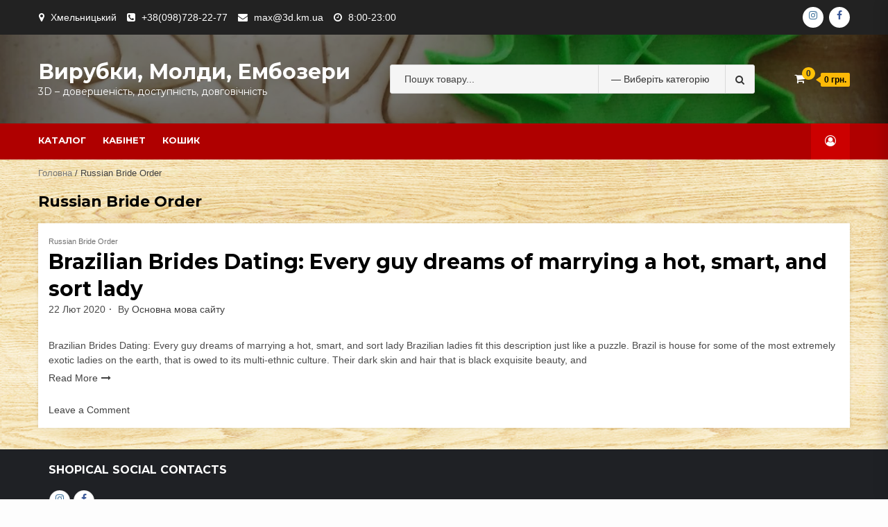

--- FILE ---
content_type: text/html; charset=UTF-8
request_url: https://3d.km.ua/archives/category/russian-bride-order-2
body_size: 56553
content:
<!doctype html>
<html lang="uk">
<head>
    <meta charset="UTF-8">
    <meta name="viewport" content="width=device-width, initial-scale=1">
    <link rel="profile" href="https://gmpg.org/xfn/11">

    <title>Russian Bride Order &#8211; Вирубки, молди, ембозери</title>
<link rel='dns-prefetch' href='//fonts.googleapis.com' />
<link rel='dns-prefetch' href='//s.w.org' />
<link rel="alternate" type="application/rss+xml" title="Вирубки, молди, ембозери &raquo; стрічка" href="https://3d.km.ua/feed" />
<link rel="alternate" type="application/rss+xml" title="Вирубки, молди, ембозери &raquo; Канал коментарів" href="https://3d.km.ua/comments/feed" />
<link rel="alternate" type="application/rss+xml" title="Вирубки, молди, ембозери &raquo; Russian Bride Order Канал категорії" href="https://3d.km.ua/archives/category/russian-bride-order-2/feed" />
		<script type="text/javascript">
			window._wpemojiSettings = {"baseUrl":"https:\/\/s.w.org\/images\/core\/emoji\/13.0.0\/72x72\/","ext":".png","svgUrl":"https:\/\/s.w.org\/images\/core\/emoji\/13.0.0\/svg\/","svgExt":".svg","source":{"concatemoji":"https:\/\/3d.km.ua\/wp-includes\/js\/wp-emoji-release.min.js?ver=5.5.17"}};
			!function(e,a,t){var n,r,o,i=a.createElement("canvas"),p=i.getContext&&i.getContext("2d");function s(e,t){var a=String.fromCharCode;p.clearRect(0,0,i.width,i.height),p.fillText(a.apply(this,e),0,0);e=i.toDataURL();return p.clearRect(0,0,i.width,i.height),p.fillText(a.apply(this,t),0,0),e===i.toDataURL()}function c(e){var t=a.createElement("script");t.src=e,t.defer=t.type="text/javascript",a.getElementsByTagName("head")[0].appendChild(t)}for(o=Array("flag","emoji"),t.supports={everything:!0,everythingExceptFlag:!0},r=0;r<o.length;r++)t.supports[o[r]]=function(e){if(!p||!p.fillText)return!1;switch(p.textBaseline="top",p.font="600 32px Arial",e){case"flag":return s([127987,65039,8205,9895,65039],[127987,65039,8203,9895,65039])?!1:!s([55356,56826,55356,56819],[55356,56826,8203,55356,56819])&&!s([55356,57332,56128,56423,56128,56418,56128,56421,56128,56430,56128,56423,56128,56447],[55356,57332,8203,56128,56423,8203,56128,56418,8203,56128,56421,8203,56128,56430,8203,56128,56423,8203,56128,56447]);case"emoji":return!s([55357,56424,8205,55356,57212],[55357,56424,8203,55356,57212])}return!1}(o[r]),t.supports.everything=t.supports.everything&&t.supports[o[r]],"flag"!==o[r]&&(t.supports.everythingExceptFlag=t.supports.everythingExceptFlag&&t.supports[o[r]]);t.supports.everythingExceptFlag=t.supports.everythingExceptFlag&&!t.supports.flag,t.DOMReady=!1,t.readyCallback=function(){t.DOMReady=!0},t.supports.everything||(n=function(){t.readyCallback()},a.addEventListener?(a.addEventListener("DOMContentLoaded",n,!1),e.addEventListener("load",n,!1)):(e.attachEvent("onload",n),a.attachEvent("onreadystatechange",function(){"complete"===a.readyState&&t.readyCallback()})),(n=t.source||{}).concatemoji?c(n.concatemoji):n.wpemoji&&n.twemoji&&(c(n.twemoji),c(n.wpemoji)))}(window,document,window._wpemojiSettings);
		</script>
		<style type="text/css">
img.wp-smiley,
img.emoji {
	display: inline !important;
	border: none !important;
	box-shadow: none !important;
	height: 1em !important;
	width: 1em !important;
	margin: 0 .07em !important;
	vertical-align: -0.1em !important;
	background: none !important;
	padding: 0 !important;
}
</style>
	<link rel='stylesheet' id='wp-block-library-css'  href='https://3d.km.ua/wp-includes/css/dist/block-library/style.min.css?ver=5.5.17' type='text/css' media='all' />
<link rel='stylesheet' id='wc-block-vendors-style-css'  href='https://3d.km.ua/wp-content/plugins/woocommerce/packages/woocommerce-blocks/build/vendors-style.css?ver=3.1.0' type='text/css' media='all' />
<link rel='stylesheet' id='wc-block-style-css'  href='https://3d.km.ua/wp-content/plugins/woocommerce/packages/woocommerce-blocks/build/style.css?ver=3.1.0' type='text/css' media='all' />
<link rel='stylesheet' id='select3-css'  href='https://3d.km.ua/wp-content/plugins/nova-poshta-ttn//assets/select3.min.css?ver=1.8.1' type='text/css' media='all' />
<link rel='stylesheet' id='jquery-ui-style-css'  href='https://3d.km.ua/wp-content/plugins/nova-poshta-ttn//assets/jqueryui.css?ver=1.11.4' type='text/css' media='all' />
<link rel='stylesheet' id='np-frontend-style-css'  href='https://3d.km.ua/wp-content/plugins/nova-poshta-ttn//assets/css/frontend.css?ver=1.11.4' type='text/css' media='all' />
<link rel='stylesheet' id='woocommerce-layout-css'  href='https://3d.km.ua/wp-content/plugins/woocommerce/assets/css/woocommerce-layout.css?ver=4.5.2' type='text/css' media='all' />
<link rel='stylesheet' id='woocommerce-smallscreen-css'  href='https://3d.km.ua/wp-content/plugins/woocommerce/assets/css/woocommerce-smallscreen.css?ver=4.5.2' type='text/css' media='only screen and (max-width: 768px)' />
<link rel='stylesheet' id='woocommerce-general-css'  href='https://3d.km.ua/wp-content/plugins/woocommerce/assets/css/woocommerce.css?ver=4.5.2' type='text/css' media='all' />
<style id='woocommerce-inline-inline-css' type='text/css'>
.woocommerce form .form-row .required { visibility: visible; }
</style>
<link rel='stylesheet' id='if-menu-site-css-css'  href='https://3d.km.ua/wp-content/plugins/if-menu/assets/if-menu-site.css?ver=5.5.17' type='text/css' media='all' />
<link rel='stylesheet' id='bootstrap-css'  href='https://3d.km.ua/wp-content/themes/shopical/assets/bootstrap/css/bootstrap.min.css?ver=5.5.17' type='text/css' media='all' />
<link rel='stylesheet' id='font-awesome-css'  href='https://3d.km.ua/wp-content/plugins/elementor/assets/lib/font-awesome/css/font-awesome.min.css?ver=4.7.0' type='text/css' media='all' />
<link rel='stylesheet' id='owl-carousel-css'  href='https://3d.km.ua/wp-content/themes/shopical/assets/owl-carousel-v2/assets/owl.carousel.min.css?ver=5.5.17' type='text/css' media='all' />
<link rel='stylesheet' id='owl-theme-default-css'  href='https://3d.km.ua/wp-content/themes/shopical/assets/owl-carousel-v2/assets/owl.theme.default.css?ver=5.5.17' type='text/css' media='all' />
<link rel='stylesheet' id='sidr-css'  href='https://3d.km.ua/wp-content/themes/shopical/assets/sidr/css/jquery.sidr.dark.css?ver=5.5.17' type='text/css' media='all' />
<link rel='stylesheet' id='shopical-google-fonts-css'  href='https://fonts.googleapis.com/css?family=Source%20Sans%20Pro:400,400i,700,700i|Montserrat:400,700&#038;subset=latin,latin-ext' type='text/css' media='all' />
<link rel='stylesheet' id='shopical-woocommerce-style-css'  href='https://3d.km.ua/wp-content/themes/shopical/woocommerce.css?ver=5.5.17' type='text/css' media='all' />
<style id='shopical-woocommerce-style-inline-css' type='text/css'>
@font-face {
			font-family: "star";
			src: url("https://3d.km.ua/wp-content/plugins/woocommerce/assets/fonts/star.eot");
			src: url("https://3d.km.ua/wp-content/plugins/woocommerce/assets/fonts/star.eot?#iefix") format("embedded-opentype"),
				url("https://3d.km.ua/wp-content/plugins/woocommerce/assets/fonts/star.woff") format("woff"),
				url("https://3d.km.ua/wp-content/plugins/woocommerce/assets/fonts/star.ttf") format("truetype"),
				url("https://3d.km.ua/wp-content/plugins/woocommerce/assets/fonts/star.svg#star") format("svg");
			font-weight: normal;
			font-style: normal;
		}
</style>
<link rel='stylesheet' id='shopical-style-css'  href='https://3d.km.ua/wp-content/themes/shopical/style.css?ver=5.5.17' type='text/css' media='all' />
<style id='shopical-style-inline-css' type='text/css'>

                #sidr,
        .category-dropdown li.aft-category-list > ul
        {
        background-color: #ffffff;

        }

    
        
        body .desktop-header {
        background-color: #23282d;

        }

    

        
        .header-style-3-1 .navigation-section-wrapper,
        .header-style-3 .navigation-section-wrapper
        {
        background-color: #af0000;
        }

        @media screen and (max-width: 992em){

        .main-navigation .menu .menu-mobile{
        background-color: #af0000;
        }

        }

    

        
        #primary-menu  ul > li > a,
        .main-navigation li a:hover,
        .main-navigation ul.menu > li > a,
        #primary-menu  ul > li > a:visited,
        .main-navigation ul.menu > li > a:visited,
        .main-navigation .menu.menu-mobile > li > a,
        .main-navigation .menu.menu-mobile > li > a:hover,
        .header-style-3-1.header-style-compress .main-navigation .menu ul.menu-desktop > li > a
        {
        color: #ffffff;
        }

        .ham,.ham:before, .ham:after
        {
        background-color: #ffffff;
        }

        @media screen and (max-width: 992em){

        .main-navigation .menu .menu-mobile li a i:before,
        .main-navigation .menu .menu-mobile li a i:after{
        background-color: #ffffff;
        }

        }

    

        
</style>
<script type='text/javascript' src='https://3d.km.ua/wp-includes/js/jquery/jquery.js?ver=1.12.4-wp' id='jquery-core-js'></script>
<script type='text/javascript' src='https://3d.km.ua/wp-includes/js/jquery/ui/core.min.js?ver=1.11.4' id='jquery-ui-core-js'></script>
<script type='text/javascript' src='https://3d.km.ua/wp-includes/js/jquery/ui/widget.min.js?ver=1.11.4' id='jquery-ui-widget-js'></script>
<script type='text/javascript' src='https://3d.km.ua/wp-includes/js/jquery/ui/position.min.js?ver=1.11.4' id='jquery-ui-position-js'></script>
<script type='text/javascript' src='https://3d.km.ua/wp-includes/js/jquery/ui/menu.min.js?ver=1.11.4' id='jquery-ui-menu-js'></script>
<script type='text/javascript' src='https://3d.km.ua/wp-includes/js/dist/vendor/wp-polyfill.min.js?ver=7.4.4' id='wp-polyfill-js'></script>
<script type='text/javascript' id='wp-polyfill-js-after'>
( 'fetch' in window ) || document.write( '<script src="https://3d.km.ua/wp-includes/js/dist/vendor/wp-polyfill-fetch.min.js?ver=3.0.0"></scr' + 'ipt>' );( document.contains ) || document.write( '<script src="https://3d.km.ua/wp-includes/js/dist/vendor/wp-polyfill-node-contains.min.js?ver=3.42.0"></scr' + 'ipt>' );( window.DOMRect ) || document.write( '<script src="https://3d.km.ua/wp-includes/js/dist/vendor/wp-polyfill-dom-rect.min.js?ver=3.42.0"></scr' + 'ipt>' );( window.URL && window.URL.prototype && window.URLSearchParams ) || document.write( '<script src="https://3d.km.ua/wp-includes/js/dist/vendor/wp-polyfill-url.min.js?ver=3.6.4"></scr' + 'ipt>' );( window.FormData && window.FormData.prototype.keys ) || document.write( '<script src="https://3d.km.ua/wp-includes/js/dist/vendor/wp-polyfill-formdata.min.js?ver=3.0.12"></scr' + 'ipt>' );( Element.prototype.matches && Element.prototype.closest ) || document.write( '<script src="https://3d.km.ua/wp-includes/js/dist/vendor/wp-polyfill-element-closest.min.js?ver=2.0.2"></scr' + 'ipt>' );
</script>
<script type='text/javascript' src='https://3d.km.ua/wp-includes/js/dist/dom-ready.min.js?ver=93db39f6fe07a70cb9217310bec0a531' id='wp-dom-ready-js'></script>
<script type='text/javascript' src='https://3d.km.ua/wp-includes/js/dist/i18n.min.js?ver=4ab02c8fd541b8cfb8952fe260d21f16' id='wp-i18n-js'></script>
<script type='text/javascript' id='wp-a11y-js-translations'>
( function( domain, translations ) {
	var localeData = translations.locale_data[ domain ] || translations.locale_data.messages;
	localeData[""].domain = domain;
	wp.i18n.setLocaleData( localeData, domain );
} )( "default", {"translation-revision-date":"2025-12-09 19:27:43+0000","generator":"GlotPress\/4.0.3","domain":"messages","locale_data":{"messages":{"":{"domain":"messages","plural-forms":"nplurals=3; plural=(n % 10 == 1 && n % 100 != 11) ? 0 : ((n % 10 >= 2 && n % 10 <= 4 && (n % 100 < 12 || n % 100 > 14)) ? 1 : 2);","lang":"uk_UA"},"Notifications":["\u0421\u043f\u043e\u0432\u0456\u0449\u0435\u043d\u043d\u044f"]}},"comment":{"reference":"wp-includes\/js\/dist\/a11y.js"}} );
</script>
<script type='text/javascript' src='https://3d.km.ua/wp-includes/js/dist/a11y.min.js?ver=f23e5b9c6e4214e0ec04d318a7c9f898' id='wp-a11y-js'></script>
<script type='text/javascript' id='jquery-ui-autocomplete-js-extra'>
/* <![CDATA[ */
var uiAutocompleteL10n = {"noResults":"\u041d\u0456\u0447\u043e\u0433\u043e \u043d\u0435 \u0437\u043d\u0430\u0439\u0434\u0435\u043d\u043e.","oneResult":"\u0417\u043d\u0430\u0439\u0434\u0435\u043d\u043e 1 \u0440\u0435\u0437\u0443\u043b\u044c\u0442\u0430\u0442. \u0412\u0438\u043a\u043e\u0440\u0438\u0441\u0442\u043e\u0432\u0443\u0439\u0442\u0435 \u043a\u043b\u0430\u0432\u0456\u0448\u0456 \u0437\u0456 \u0441\u0442\u0440\u0456\u043b\u043a\u0430\u043c\u0438 \u0432\u0433\u043e\u0440\u0443 \u0442\u0430 \u0432\u043d\u0438\u0437 \u0434\u043b\u044f \u043f\u0435\u0440\u0435\u043c\u0456\u0449\u0435\u043d\u043d\u044f.","manyResults":"\u0417\u043d\u0430\u0439\u0434\u0435\u043d\u043e \u0440\u0435\u0437\u0443\u043b\u044c\u0442\u0430\u0442\u0456\u0432: %d. \u0412\u0438\u043a\u043e\u0440\u0438\u0441\u0442\u043e\u0432\u0443\u0439\u0442\u0435 \u043a\u043b\u0430\u0432\u0456\u0448\u0456 \u0437\u0456 \u0441\u0442\u0440\u0456\u043b\u043a\u0430\u043c\u0438 \u0432\u0433\u043e\u0440\u0443 \u0442\u0430 \u0432\u043d\u0438\u0437 \u0434\u043b\u044f \u043f\u0435\u0440\u0435\u043c\u0456\u0449\u0435\u043d\u043d\u044f.","itemSelected":"\u041e\u0431'\u0454\u043a\u0442 \u043e\u0431\u0440\u0430\u043d\u0438\u0439."};
/* ]]> */
</script>
<script type='text/javascript' src='https://3d.km.ua/wp-includes/js/jquery/ui/autocomplete.min.js?ver=1.11.4' id='jquery-ui-autocomplete-js'></script>
<script type='text/javascript' id='nova-poshta-js-js-extra'>
/* <![CDATA[ */
var NovaPoshtaHelper = {"ajaxUrl":"\/wp-admin\/admin-ajax.php","textforcostcalc":"\u0420\u043e\u0437\u0440\u0430\u0445\u0443\u043d\u043e\u043a \u0432\u0430\u0440\u0442\u043e\u0441\u0442\u0456 \u0434\u043e\u0441\u0442\u0430\u0432\u043a\u0438","textforcostcalcafter":"(\u043e\u043f\u043b\u0430\u0442\u0430 \u0437\u0430 \u0434\u043e\u0441\u0442\u0430\u0432\u043a\u0443 \u0432\u0456\u0434\u0431\u0443\u0432\u0430\u0454\u0442\u044c\u0441\u044f \u043d\u0430 \u0432\u0456\u0434\u0434\u0456\u043b\u0435\u043d\u043d\u0456 \u043d\u043e\u0432\u043e\u0457 \u043f\u043e\u0448\u0442\u0438)","textforcostcalcen":"Delivery cost calculation","chooseAnOptionText":"\u041d\u0456\u0447\u043e\u0433\u043e \u043d\u0435 \u0432\u0438\u0431\u0440\u0430\u043d\u043e","getRegionsByNameSuggestionAction":"get_regions_by_name_suggestion","getCitiesByNameSuggestionAction":"get_cities_by_suggestion","getWarehousesBySuggestionAction":"get_warehouses_by_suggestion","getCitiesAction":"nova_poshta_get_cities_by_area","getWarehousesAction":"nova_poshta_get_warehouses_by_city","markPluginsAsRated":"woo_shipping_with_nova_poshta_rated"};
/* ]]> */
</script>
<script type='text/javascript' src='https://3d.km.ua/wp-content/plugins/nova-poshta-ttn/assets/js/nova-poshta.js?ver=1606150741' id='nova-poshta-js-js'></script>
<link rel="https://api.w.org/" href="https://3d.km.ua/wp-json/" /><link rel="alternate" type="application/json" href="https://3d.km.ua/wp-json/wp/v2/categories/396" /><link rel="EditURI" type="application/rsd+xml" title="RSD" href="https://3d.km.ua/xmlrpc.php?rsd" />
<link rel="wlwmanifest" type="application/wlwmanifest+xml" href="https://3d.km.ua/wp-includes/wlwmanifest.xml" /> 
<meta name="generator" content="WordPress 5.5.17" />
<meta name="generator" content="WooCommerce 4.5.2" />


<!-- Saphali Lite Version -->
<meta name="generator" content="Saphali Lite 1.8.10" />

	<noscript><style>.woocommerce-product-gallery{ opacity: 1 !important; }</style></noscript>
	        <style type="text/css">
            body .header-left-part .logo-brand .site-title {
                font-size: 30px;
            }
                         body .aft-header-background.data-bg:before {
                 content: "";
                 position: absolute;
                 left: 0;
                 right: 0;
                 top: 0;
                 bottom: 0;
                 background: rgba(0,0,0,0.5);
             }
                        body.home .header-style-2.aft-transparent-header .cart-shop, body.home .header-style-2.aft-transparent-header .account-user a, body.home .header-style-2.aft-transparent-header .open-search-form, body.home .header-style-2.aft-transparent-header .aft-wishlist-trigger, body.home .header-style-2.aft-transparent-header .main-navigation .menu > li > a, body.home .header-style-2.aft-transparent-header .header-left-part .logo-brand .site-title a, body.home .header-style-2.aft-transparent-header .header-left-part .logo-brand .site-description,    
            body .header-left-part .logo-brand .site-title a,
            body .header-left-part .logo-brand .site-title a:hover,
            body .header-left-part .logo-brand .site-title a:visited,
            body .header-left-part .logo-brand .site-description,
            body .header-style-3 .header-left-part .account-user a,
            body .header-style-3 .header-left-part .account-user a:visited,
            body .header-style-3 .header-left-part .account-user a:hover {

                color: #ffffff;
            }

                    </style>
        <style type="text/css" id="custom-background-css">
body.custom-background { background-image: url("https://3d.km.ua/wp-content/uploads/2019/05/новое-дерево_18_.jpg"); background-position: center center; background-size: contain; background-repeat: repeat; background-attachment: fixed; }
</style>
	<link rel="icon" href="https://3d.km.ua/wp-content/uploads/2019/05/cropped-3dp-2-32x32.jpg" sizes="32x32" />
<link rel="icon" href="https://3d.km.ua/wp-content/uploads/2019/05/cropped-3dp-2-192x192.jpg" sizes="192x192" />
<link rel="apple-touch-icon" href="https://3d.km.ua/wp-content/uploads/2019/05/cropped-3dp-2-180x180.jpg" />
<meta name="msapplication-TileImage" content="https://3d.km.ua/wp-content/uploads/2019/05/cropped-3dp-2-270x270.jpg" />
</head>

<body class="archive category category-russian-bride-order-2 category-396 custom-background theme-shopical woocommerce-no-js hfeed default-content-layout full-width-content woocommerce-active woocommerce elementor-default">


<div id="page" class="site">
    <a class="skip-link screen-reader-text" href="#content">Skip to content</a>

    <header id="masthead" class="site-header">
                    <div class="top-header">
                <div class="container-wrapper">
                    <div class="top-bar-flex">
                                                    <div class="top-bar-left  col-60">
                                <ul class="top-bar-menu">
                                                                            <li>
                                            <i class="fa fa-map-marker" aria-hidden="true"></i>
                                            <span>Хмельницький</span>
                                        </li>
                                                                                                                <li>
                                            <i class="fa fa-phone-square" aria-hidden="true"></i>
                                            <a href="tel:+38(098)728-22-77">
                                                +38(098)728-22-77                                            </a>
                                        </li>
                                                                                                                <li>
                                            <i class="fa fa-envelope" aria-hidden="true"></i>
                                            <a href="mailto:max@3d.km.ua">max@3d.km.ua</a>
                                        </li>
                                                                                                                <li>
                                            <i class="fa fa-clock-o" aria-hidden="true"></i>
                                            <span>8:00-23:00</span>
                                        </li>
                                                                    </ul>
                            </div>
                        
                        <div class="top-bar-right col-40 ">

                                <span class="aft-small-menu">


                                                                 </span>
                                                            <span class="aft-small-social-menu">
                                <div class="social-navigation"><ul id="social-menu" class="menu"><li id="menu-item-683" class="menu-item menu-item-type-custom menu-item-object-custom menu-item-683"><a href="https://www.instagram.com/3d.km.ua/"><span class="screen-reader-text">Інстаграм</span></a></li>
<li id="menu-item-684" class="menu-item menu-item-type-custom menu-item-object-custom menu-item-684"><a href="https://www.facebook.com/3d.km.ua/"><span class="screen-reader-text">Фейсбук</span></a></li>
</ul></div>                                </span>
                                                    </div>

                    </div>
                </div>
            </div>
        
        
<div class="header-style-3 header-style-default">
    <div class="desktop-header clearfix">
                <div class="aft-header-background  data-bg"
             data-background="https://3d.km.ua/wp-content/uploads/2019/05/cropped-maple.jpg">
            <div class="container-wrapper">

                <div class="header-left-part">
                    <div class="logo-brand">
                        <div class="site-branding">
                                                            <h3 class="site-title"><a href="https://3d.km.ua/"
                                                          rel="home">Вирубки, молди, ембозери</a></h3>
                                                            <p class="site-description">3D &#8211; довершеність, доступність, довговічність</p>
                                                    </div><!-- .site-branding -->
                    </div>

                    <div class="search">
                                <div class="search-form-wrapper">
            <form role="search" method="get" class="form-inline woocommerce-product-search"
                  action="https://3d.km.ua/">

                <div class="form-group style-3-search">
                                            <select name="product_cat" class="cate-dropdown">
                            <option value="">&mdash; Виберіть категорію &mdash;</option>
                                                            <option value="%d0%b2%d0%b5%d0%bb%d0%b8%d0%ba%d0%b4%d0%b5%d0%bd%d1%8c" >Великдень</option>
                                                                <option value="%d0%bb%d1%96%d1%82%d0%be" >Літо</option>
                                                                <option value="%d0%b2%d0%b8%d1%80%d1%83%d0%b1%d0%ba%d0%b8-%d0%b4%d0%bb%d1%8f-%d1%82%d0%be%d1%80%d1%82%d1%96%d0%b2" >Вирубки для тортів</option>
                                                                <option value="%d0%b0%d0%b2%d1%82%d0%be" >Авто</option>
                                                                <option value="%d0%ba%d0%b2%d1%96%d1%82%d0%b8" >Квіти</option>
                                                                <option value="3d" >3D</option>
                                                                <option value="%d0%bf%d1%82%d0%b0%d1%85%d0%b8" >Птахи</option>
                                                                <option value="%d1%81%d0%b8%d0%bd%d1%96%d0%b9-%d1%82%d1%80%d0%b0%d0%ba%d1%82%d0%be%d1%80" >Синій трактор</option>
                                                                <option value="%d1%82%d1%80%d0%b0%d0%ba%d1%82%d0%be%d1%80%d0%b8" >Трактори</option>
                                                                <option value="%d0%ba%d0%be%d0%bc%d0%b0%d1%85%d0%b8" >Комахи</option>
                                                                <option value="%d0%b7%d0%b8%d0%bc%d0%b0" >Зима</option>
                                                                <option value="%d1%86%d1%83%d1%86%d0%b5%d0%bd%d1%8f%d1%87%d0%b8%d0%b9-%d0%bf%d0%b0%d1%82%d1%80%d1%83%d0%bb%d1%8c" >Цуценячий патруль</option>
                                                                <option value="%d1%80%d1%96%d0%b7%d0%b4%d0%b2%d0%be" >Різдво</option>
                                                                <option value="%d1%81%d0%b8%d0%bb%d1%96%d0%ba%d0%be%d0%bd%d0%be%d0%b2%d1%96-%d0%bc%d0%be%d0%bb%d0%b4%d0%b8" >Силіконові молди</option>
                                                                <option value="%d0%bb%d0%b8%d1%81%d1%82%d0%be%d1%87%d0%ba%d0%b8" >Листочки</option>
                                                                <option value="%d0%be%d1%81%d1%96%d0%bd%d1%8c" >Осінь</option>
                                                                <option value="%d0%b2%d0%b5%d1%81%d1%96%d0%bb%d0%bb%d1%8f" >Весілля</option>
                                                                <option value="%d1%84%d1%80%d1%83%d0%ba%d1%82%d0%b8" >Фрукти</option>
                                                                <option value="jets" >Насадки кондитерські</option>
                                                                <option value="%d0%b6%d0%b8%d0%b2-%d0%b1%d1%83%d0%b2-%d0%bf%d0%b5%d1%81" >Жив-був пес</option>
                                                                <option value="%d0%bb%d1%96%d1%82%d0%b0%d0%ba%d0%b8" >Літаки</option>
                                                                <option value="%d0%be%d0%b2%d0%be%d1%87%d1%96" >Овочі</option>
                                                                <option value="%d0%b1%d0%be%d1%81-%d0%bc%d0%be%d0%bb%d0%be%d0%ba%d0%be%d1%81%d0%be%d1%81" >Бос-молокосос</option>
                                                                <option value="%d0%b2%d1%96%d0%b4%d1%82%d0%b8%d1%81%d0%ba%d0%b8" >Ембозери</option>
                                                                <option value="%d0%b4%d0%b5%d0%bd%d1%8c-%d0%b7%d0%b0%d1%85%d0%b8%d1%81%d0%bd%d0%b8%d0%ba%d0%b0-uncategorized" >День захисника</option>
                                                                <option value="%d0%bc%d0%be%d1%82%d0%be" >Мото</option>
                                                                <option value="%d0%b2%d0%b5%d1%81%d0%bd%d0%b0" >Весна</option>
                                                                <option value="%d1%85%d0%b5%d0%bb%d0%bb%d0%be%d1%83%d1%96%d0%bd" >Хеллоуін</option>
                                                                <option value="%d1%80%d0%be%d0%b1%d0%be%d0%ba%d0%b0%d1%80-%d0%bf%d0%be%d0%bb%d1%96" >Робокар Полі</option>
                                                                <option value="%d0%bf%d0%b0%d1%82%d1%80%d1%96%d0%be%d1%82%d0%b8%d1%87%d0%bd%d1%96" >Патріотичні</option>
                                                                <option value="uncategorized" >Свята</option>
                                                                <option value="%d1%85%d1%80%d0%b5%d1%81%d1%82%d0%b8%d0%bd%d0%b8" >Хрестини</option>
                                                                <option value="%d0%bd%d0%be%d0%b2%d0%b8%d0%b9-%d1%80%d1%96%d0%ba" >Новий рік</option>
                                                                <option value="8-%d0%b1%d0%b5%d1%80%d0%b5%d0%b7%d0%bd%d1%8f" >8 Березня</option>
                                                                <option value="valentinesday" >День Св. Валентина</option>
                                                                <option value="%d0%bc%d0%b0%d0%bb%d1%8e%d0%ba%d0%b0%d0%bc" >Малюкам</option>
                                                                <option value="%d0%b4%d1%96%d0%b2%d1%87%d0%b0%d1%82%d0%ba%d0%b0%d0%bc" >Дівчаткам</option>
                                                                <option value="%d1%85%d0%bb%d0%be%d0%bf%d1%81%d0%b8%d0%ba%d0%b0%d0%bc" >Хлопчикам</option>
                                                                <option value="%d0%b4%d0%bb%d1%8f-%d0%b4%d0%be%d1%80%d0%be%d1%81%d0%bb%d0%b8%d1%85" >Для дорослих</option>
                                                                <option value="%d0%bb%d0%be%d0%b3%d0%be%d1%82%d0%b8%d0%bf%d0%b8" >Логотипи</option>
                                                                <option value="%d1%97%d0%b6%d0%b0" >Їжа</option>
                                                                <option value="%d0%bc%d1%83%d0%b7%d0%b8%d0%ba%d0%b0" >Музика</option>
                                                                <option value="%d0%b3%d0%b5%d1%80%d0%be%d1%97-%d0%bc%d1%83%d0%bb%d1%8c%d1%82%d1%84%d1%96%d0%bb%d1%8c%d0%bc%d1%96%d0%b2" >Мультфільми</option>
                                                                <option value="%d0%bd%d0%b0%d0%b1%d0%be%d1%80%d0%b8" >Набори</option>
                                                                <option value="%d0%bf%d0%be%d1%80%d0%b8-%d1%80%d0%be%d0%ba%d0%b8" >Пори роки</option>
                                                                <option value="%d1%80%d0%b0%d0%bc%d0%ba%d0%b8" >Рамки</option>
                                                                <option value="%d1%80%d0%b5%d0%bb%d1%96%d0%b3%d1%96%d1%8f" >Релігія</option>
                                                                <option value="%d1%80%d0%be%d1%81%d0%bb%d0%b8%d0%bd%d0%b8" >Рослини</option>
                                                                <option value="%d1%81%d0%bf%d0%be%d1%80%d1%82" >Спорт</option>
                                                                <option value="%d1%82%d0%b2%d0%b0%d1%80%d0%b8%d0%bd%d0%b8" >Тварини</option>
                                                                <option value="%d1%82%d0%b5%d1%85%d0%bd%d1%96%d0%ba%d0%b0" >Техніка</option>
                                                                <option value="%d1%88%d0%ba%d0%be%d0%bb%d0%b0" >Школа</option>
                                                                <option value="%d1%88%d1%80%d0%b8%d1%84%d1%82%d0%b8" >Шрифти</option>
                                                                <option value="%d1%80%d1%96%d0%b7%d0%bd%d0%b5" >Різне</option>
                                                        </select>
                    
                    <label class="screen-reader-text"
                           for="woocommerce-product-search-field">Search for:</label>
                    <input type="search" id="woocommerce-product-search-field"
                           class="search-field search-autocomplete"
                           placeholder="Пошук товару..."
                           value="" name="s"/>

                    <button type="submit" value=""><i class="fa fa-search" aria-hidden="true"></i></button>
                    <input type="hidden" name="post_type" value="product"/>

                </div>


            </form>

        </div>

                <div class="aft-popular-categories">
                                                        
                    </div>
            
                    </div>

                                                                        <div class="cart-shop">

                                <div class="af-cart-wrapper dropdown">
                                    
        <div class="af-cart-wrap">
            <div class="af-cart-icon-and-count dropdown-toggle" data-toggle="dropdown" aria-haspopup="true"
                 aria-expanded="true">
                <span class="af-cart-item-count">
                    <a href="https://3d.km.ua/cart"
                       title="Cart Page">
                    <i class="fa fa-shopping-cart"></i>
                    <span class="item-count gbl-bdge-bck-c">0</span>
                    </a>
                </span>
                                    <span class="af-cart-amount gbl-bdge-bck-c">0&nbsp;&#x433;&#x440;&#x43D;.</span>
                            </div>
                    <div class="top-cart-content primary-bgcolor dropdown-menu">
                <ul class="site-header-cart">

                    <li>
                        <div class="widget woocommerce widget_shopping_cart"><div class="widget_shopping_cart_content"></div></div>                    </li>
                </ul>
            </div>
                </div>

                                        </div>

                            </div>
                                            
                                                

                </div>
            </div>
        </div>
        <div id="site-primary-navigation" class="navigation-section-wrapper clearfix">
            <div class="container-wrapper">
                <div class="header-middle-part">
                    <div class="navigation-container">

                        <nav id="site-navigation" class="main-navigation">
                            <span class="toggle-menu" aria-controls="primary-menu" aria-expanded="false">
                                <span class="screen-reader-text">
                                    Primary Menu</span>
                                 <i class="ham"></i>
                            </span>
                            <div class="menu main-menu"><ul id="primary-menu" class="menu"><li id="menu-item-40" class="menu-item menu-item-type-post_type menu-item-object-page menu-item-home menu-item-40"><a href="https://3d.km.ua/">Каталог</a></li>
<li id="menu-item-42" class="menu-item menu-item-type-post_type menu-item-object-page menu-item-42"><a href="https://3d.km.ua/my-account">Кабінет</a></li>
<li id="menu-item-41" class="menu-item menu-item-type-post_type menu-item-object-page menu-item-41"><a href="https://3d.km.ua/cart">Кошик</a></li>
</ul></div>                        </nav><!-- #site-navigation -->

                    </div>
                </div>
                <div class="header-right-part">

                                                                        <div class="cart-shop aft-show-on-scroll">

                                <div class="af-cart-wrapper dropdown">
                                    
        <div class="af-cart-wrap">
            <div class="af-cart-icon-and-count dropdown-toggle" data-toggle="dropdown" aria-haspopup="true"
                 aria-expanded="true">
                <span class="af-cart-item-count">
                    <a href="https://3d.km.ua/cart"
                       title="Cart Page">
                    <i class="fa fa-shopping-cart"></i>
                    <span class="item-count gbl-bdge-bck-c">0</span>
                    </a>
                </span>
                                    <span class="af-cart-amount gbl-bdge-bck-c">0&nbsp;&#x433;&#x440;&#x43D;.</span>
                            </div>
                    <div class="top-cart-content primary-bgcolor dropdown-menu">
                <ul class="site-header-cart">

                    <li>
                        <div class="widget woocommerce widget_shopping_cart"><div class="widget_shopping_cart_content"></div></div>                    </li>
                </ul>
            </div>
                </div>

                                        </div>

                            </div>
                                            
                    <div class="search aft-show-on-mobile">
                        <div id="myOverlay" class="overlay">
                            <span class="close-serach-form" title="Close Overlay">x</span>
                            <div class="overlay-content">
                                        <div class="search-form-wrapper">
            <form role="search" method="get" class="form-inline woocommerce-product-search"
                  action="https://3d.km.ua/">

                <div class="form-group style-3-search">
                                            <select name="product_cat" class="cate-dropdown">
                            <option value="">&mdash; Виберіть категорію &mdash;</option>
                                                            <option value="%d0%b2%d0%b5%d0%bb%d0%b8%d0%ba%d0%b4%d0%b5%d0%bd%d1%8c" >Великдень</option>
                                                                <option value="%d0%bb%d1%96%d1%82%d0%be" >Літо</option>
                                                                <option value="%d0%b2%d0%b8%d1%80%d1%83%d0%b1%d0%ba%d0%b8-%d0%b4%d0%bb%d1%8f-%d1%82%d0%be%d1%80%d1%82%d1%96%d0%b2" >Вирубки для тортів</option>
                                                                <option value="%d0%b0%d0%b2%d1%82%d0%be" >Авто</option>
                                                                <option value="%d0%ba%d0%b2%d1%96%d1%82%d0%b8" >Квіти</option>
                                                                <option value="3d" >3D</option>
                                                                <option value="%d0%bf%d1%82%d0%b0%d1%85%d0%b8" >Птахи</option>
                                                                <option value="%d1%81%d0%b8%d0%bd%d1%96%d0%b9-%d1%82%d1%80%d0%b0%d0%ba%d1%82%d0%be%d1%80" >Синій трактор</option>
                                                                <option value="%d1%82%d1%80%d0%b0%d0%ba%d1%82%d0%be%d1%80%d0%b8" >Трактори</option>
                                                                <option value="%d0%ba%d0%be%d0%bc%d0%b0%d1%85%d0%b8" >Комахи</option>
                                                                <option value="%d0%b7%d0%b8%d0%bc%d0%b0" >Зима</option>
                                                                <option value="%d1%86%d1%83%d1%86%d0%b5%d0%bd%d1%8f%d1%87%d0%b8%d0%b9-%d0%bf%d0%b0%d1%82%d1%80%d1%83%d0%bb%d1%8c" >Цуценячий патруль</option>
                                                                <option value="%d1%80%d1%96%d0%b7%d0%b4%d0%b2%d0%be" >Різдво</option>
                                                                <option value="%d1%81%d0%b8%d0%bb%d1%96%d0%ba%d0%be%d0%bd%d0%be%d0%b2%d1%96-%d0%bc%d0%be%d0%bb%d0%b4%d0%b8" >Силіконові молди</option>
                                                                <option value="%d0%bb%d0%b8%d1%81%d1%82%d0%be%d1%87%d0%ba%d0%b8" >Листочки</option>
                                                                <option value="%d0%be%d1%81%d1%96%d0%bd%d1%8c" >Осінь</option>
                                                                <option value="%d0%b2%d0%b5%d1%81%d1%96%d0%bb%d0%bb%d1%8f" >Весілля</option>
                                                                <option value="%d1%84%d1%80%d1%83%d0%ba%d1%82%d0%b8" >Фрукти</option>
                                                                <option value="jets" >Насадки кондитерські</option>
                                                                <option value="%d0%b6%d0%b8%d0%b2-%d0%b1%d1%83%d0%b2-%d0%bf%d0%b5%d1%81" >Жив-був пес</option>
                                                                <option value="%d0%bb%d1%96%d1%82%d0%b0%d0%ba%d0%b8" >Літаки</option>
                                                                <option value="%d0%be%d0%b2%d0%be%d1%87%d1%96" >Овочі</option>
                                                                <option value="%d0%b1%d0%be%d1%81-%d0%bc%d0%be%d0%bb%d0%be%d0%ba%d0%be%d1%81%d0%be%d1%81" >Бос-молокосос</option>
                                                                <option value="%d0%b2%d1%96%d0%b4%d1%82%d0%b8%d1%81%d0%ba%d0%b8" >Ембозери</option>
                                                                <option value="%d0%b4%d0%b5%d0%bd%d1%8c-%d0%b7%d0%b0%d1%85%d0%b8%d1%81%d0%bd%d0%b8%d0%ba%d0%b0-uncategorized" >День захисника</option>
                                                                <option value="%d0%bc%d0%be%d1%82%d0%be" >Мото</option>
                                                                <option value="%d0%b2%d0%b5%d1%81%d0%bd%d0%b0" >Весна</option>
                                                                <option value="%d1%85%d0%b5%d0%bb%d0%bb%d0%be%d1%83%d1%96%d0%bd" >Хеллоуін</option>
                                                                <option value="%d1%80%d0%be%d0%b1%d0%be%d0%ba%d0%b0%d1%80-%d0%bf%d0%be%d0%bb%d1%96" >Робокар Полі</option>
                                                                <option value="%d0%bf%d0%b0%d1%82%d1%80%d1%96%d0%be%d1%82%d0%b8%d1%87%d0%bd%d1%96" >Патріотичні</option>
                                                                <option value="uncategorized" >Свята</option>
                                                                <option value="%d1%85%d1%80%d0%b5%d1%81%d1%82%d0%b8%d0%bd%d0%b8" >Хрестини</option>
                                                                <option value="%d0%bd%d0%be%d0%b2%d0%b8%d0%b9-%d1%80%d1%96%d0%ba" >Новий рік</option>
                                                                <option value="8-%d0%b1%d0%b5%d1%80%d0%b5%d0%b7%d0%bd%d1%8f" >8 Березня</option>
                                                                <option value="valentinesday" >День Св. Валентина</option>
                                                                <option value="%d0%bc%d0%b0%d0%bb%d1%8e%d0%ba%d0%b0%d0%bc" >Малюкам</option>
                                                                <option value="%d0%b4%d1%96%d0%b2%d1%87%d0%b0%d1%82%d0%ba%d0%b0%d0%bc" >Дівчаткам</option>
                                                                <option value="%d1%85%d0%bb%d0%be%d0%bf%d1%81%d0%b8%d0%ba%d0%b0%d0%bc" >Хлопчикам</option>
                                                                <option value="%d0%b4%d0%bb%d1%8f-%d0%b4%d0%be%d1%80%d0%be%d1%81%d0%bb%d0%b8%d1%85" >Для дорослих</option>
                                                                <option value="%d0%bb%d0%be%d0%b3%d0%be%d1%82%d0%b8%d0%bf%d0%b8" >Логотипи</option>
                                                                <option value="%d1%97%d0%b6%d0%b0" >Їжа</option>
                                                                <option value="%d0%bc%d1%83%d0%b7%d0%b8%d0%ba%d0%b0" >Музика</option>
                                                                <option value="%d0%b3%d0%b5%d1%80%d0%be%d1%97-%d0%bc%d1%83%d0%bb%d1%8c%d1%82%d1%84%d1%96%d0%bb%d1%8c%d0%bc%d1%96%d0%b2" >Мультфільми</option>
                                                                <option value="%d0%bd%d0%b0%d0%b1%d0%be%d1%80%d0%b8" >Набори</option>
                                                                <option value="%d0%bf%d0%be%d1%80%d0%b8-%d1%80%d0%be%d0%ba%d0%b8" >Пори роки</option>
                                                                <option value="%d1%80%d0%b0%d0%bc%d0%ba%d0%b8" >Рамки</option>
                                                                <option value="%d1%80%d0%b5%d0%bb%d1%96%d0%b3%d1%96%d1%8f" >Релігія</option>
                                                                <option value="%d1%80%d0%be%d1%81%d0%bb%d0%b8%d0%bd%d0%b8" >Рослини</option>
                                                                <option value="%d1%81%d0%bf%d0%be%d1%80%d1%82" >Спорт</option>
                                                                <option value="%d1%82%d0%b2%d0%b0%d1%80%d0%b8%d0%bd%d0%b8" >Тварини</option>
                                                                <option value="%d1%82%d0%b5%d1%85%d0%bd%d1%96%d0%ba%d0%b0" >Техніка</option>
                                                                <option value="%d1%88%d0%ba%d0%be%d0%bb%d0%b0" >Школа</option>
                                                                <option value="%d1%88%d1%80%d0%b8%d1%84%d1%82%d0%b8" >Шрифти</option>
                                                                <option value="%d1%80%d1%96%d0%b7%d0%bd%d0%b5" >Різне</option>
                                                        </select>
                    
                    <label class="screen-reader-text"
                           for="woocommerce-product-search-field">Search for:</label>
                    <input type="search" id="woocommerce-product-search-field"
                           class="search-field search-autocomplete"
                           placeholder="Пошук товару..."
                           value="" name="s"/>

                    <button type="submit" value=""><i class="fa fa-search" aria-hidden="true"></i></button>
                    <input type="hidden" name="post_type" value="product"/>

                </div>


            </form>

        </div>

                <div class="aft-popular-categories">
                                                        
                    </div>
                                        </div>
                        </div>
                        <button class="open-search-form"><i class="fa fa-search"></i></button>
                    </div>


                    <div class="account-user">

                        <a href="https://3d.km.ua/my-account">
                            <!--  my account --> <i class="fa fa-user-circle-o"></i>
                        </a>
                                <ul class="af-my-account-menu prime-color">
                            <li><a class="af-my-account-admin"
                       href="https://3d.km.ua/my-account">Login/Register</a>
                </li>
                                </ul>
        

                    </div>
                    

                    

                </div>
            </div>
        </div>
    </div>
</div>
    </header><!-- #masthead -->
    <div class="shopical-woocommerce-store-notice">
            </div>


    <section class="above-banner-section container-wrapper">
            </section>

    
    
    <div id="content" class="site-content container-wrapper">

        <nav class="woocommerce-breadcrumb"><a href="https://3d.km.ua">Головна</a>&nbsp;&#47;&nbsp;Russian Bride Order</nav>

	<div id="primary" class="content-area">
		<main id="main" class="site-main">

		
			<header class="page-header">
				<h1 class="page-title">Russian Bride Order</h1>			</header><!-- .page-header -->

			
<article id="post-4618" class="post-4618 post type-post status-publish format-standard hentry category-russian-bride-order-2">


    <div class="post-thumbnail-wrap">
            </div>
    <div class="entry-wrapper">
        <header class="entry-header">
            <ul class="cat-links"><li class="meta-category">
                             <a class="shopical-categories category-color-1" href="https://3d.km.ua/archives/category/russian-bride-order-2" alt="View all posts in Russian Bride Order"> 
                                 Russian Bride Order
                             </a>
                        </li></ul><h2 class="entry-title"><a href="https://3d.km.ua/archives/4618" rel="bookmark">Brazilian Brides Dating: Every guy dreams of marrying a hot, smart, and sort lady</a></h2>                <div class="entry-meta">
                    <span>22 Лют 2020</span>
                    <span class="byline"> By <span class="author vcard"><a class="url fn n" href="https://3d.km.ua/archives/author/tanya">Основна мова сайту</a></span></span>                </div><!-- .entry-meta -->
                    </header><!-- .entry-header -->


        <div class="entry-content">
            <p>Brazilian Brides Dating: Every guy dreams of marrying a hot, smart, and sort lady Brazilian ladies fit this description just like a puzzle. Brazil is house for some of the most extremely exotic ladies on the earth, that is owed to its multi-ethnic culture. Their dark skin and hair that is black exquisite beauty, and<span class="read-more-faq"><a href="https://3d.km.ua/archives/4618">Read More</a></span></p>
        </div><!-- .entry-content -->

        <footer class="entry-footer">
            <span class="comments-link"><a href="https://3d.km.ua/archives/4618#respond">Leave a Comment<span class="screen-reader-text"> on Brazilian Brides Dating: Every guy dreams of marrying a hot, smart, and sort lady</span></a></span>        </footer><!-- .entry-footer -->
    </div>
</article><!-- #post-4618 -->

		</main><!-- #main -->
	</div><!-- #primary -->



</div>


<section class="above-footer section">
    </section>



<footer class="site-footer">
                <div class="primary-footer">
            <div class="container-wrapper">
                                                            <div class="primary-footer-area footer-first-widgets-section col-md-4 col-sm-12">
                                    <section class="widget-area">
                                        <div id="shopical_social_contacts-3" class="widget shopical-widget shopical_social_contacts_widget">            <section class="social-contacts">
                <div class="container-wrapper">
                                            <div class="section-head">
                                                            <h4 class="widget-title section-title">
                                    <span class="header-after">
                                        Shopical Social Contacts                                    </span>
                                </h4>
                            
                        </div>
                    
                    <div class="social-navigation">
                        <div class="menu-%d1%81%d0%be%d1%86%d0%bc%d0%b5%d1%80%d0%b5%d0%b6%d1%96-container"><ul id="menu-%d1%81%d0%be%d1%86%d0%bc%d0%b5%d1%80%d0%b5%d0%b6%d1%96" class="menu"><li class="menu-item menu-item-type-custom menu-item-object-custom menu-item-683"><a href="https://www.instagram.com/3d.km.ua/"><span class="screen-reader-text">Інстаграм</span></a></li>
<li class="menu-item menu-item-type-custom menu-item-object-custom menu-item-684"><a href="https://www.facebook.com/3d.km.ua/"><span class="screen-reader-text">Фейсбук</span></a></li>
</ul></div>                    </div>
                                    </div>
            </section>
            </div>                                    </section>
                                </div>
                            
                            
                                                                    </div>
        </div>
    
                        <div class="secondary-footer">
                <div class="container-wrapper">
                        
                                                    <div class="single-align-c">
                                <div class="footer-social-wrapper">
                                    <div class="social-navigation"><ul id="social-menu" class="menu"><li class="menu-item menu-item-type-custom menu-item-object-custom menu-item-683"><a href="https://www.instagram.com/3d.km.ua/"><span class="screen-reader-text">Інстаграм</span></a></li>
<li class="menu-item menu-item-type-custom menu-item-object-custom menu-item-684"><a href="https://www.facebook.com/3d.km.ua/"><span class="screen-reader-text">Фейсбук</span></a></li>
</ul></div>                                </div>
                            </div>
                                        </div>
            </div>
                <div class="site-info">
        <div class="container-wrapper">
            <div class="site-info-wrap">

                
                <div class="single-align-c">
                                                                Всі права захищені                                                                                    <span class="sep"> | </span>
                        <a href="https://afthemes.com/products/shopical/">Shopical</a> by AF themes.                                    </div>

                            </div>
        </div>
    </div>
</footer>
</div>

<a id="scroll-up" class="secondary-color right-side">
    <i class="fa fa-angle-up"></i>
</a>
<script type="application/ld+json">{"@context":"https:\/\/schema.org\/","@type":"BreadcrumbList","itemListElement":[{"@type":"ListItem","position":1,"item":{"name":"\u0413\u043e\u043b\u043e\u0432\u043d\u0430","@id":"https:\/\/3d.km.ua"}},{"@type":"ListItem","position":2,"item":{"name":"Russian Bride Order","@id":"https:\/\/3d.km.ua\/archives\/category\/russian-bride-order-2"}}]}</script>	<script type="text/javascript">
		var c = document.body.className;
		c = c.replace(/woocommerce-no-js/, 'woocommerce-js');
		document.body.className = c;
	</script>
	<script type='text/javascript' src='https://3d.km.ua/wp-content/plugins/nova-poshta-ttn//assets/select3.min.js?ver=1.8.1' id='select3-js'></script>
<script type='text/javascript' src='https://3d.km.ua/wp-content/plugins/woocommerce/assets/js/jquery-blockui/jquery.blockUI.min.js?ver=2.70' id='jquery-blockui-js'></script>
<script type='text/javascript' src='https://3d.km.ua/wp-content/plugins/woocommerce/assets/js/js-cookie/js.cookie.min.js?ver=2.1.4' id='js-cookie-js'></script>
<script type='text/javascript' id='woocommerce-js-extra'>
/* <![CDATA[ */
var woocommerce_params = {"ajax_url":"\/wp-admin\/admin-ajax.php","wc_ajax_url":"\/?wc-ajax=%%endpoint%%"};
/* ]]> */
</script>
<script type='text/javascript' src='https://3d.km.ua/wp-content/plugins/woocommerce/assets/js/frontend/woocommerce.min.js?ver=4.5.2' id='woocommerce-js'></script>
<script type='text/javascript' id='wc-cart-fragments-js-extra'>
/* <![CDATA[ */
var wc_cart_fragments_params = {"ajax_url":"\/wp-admin\/admin-ajax.php","wc_ajax_url":"\/?wc-ajax=%%endpoint%%","cart_hash_key":"wc_cart_hash_5846c56021bf85096f6e44bd635cbbec","fragment_name":"wc_fragments_5846c56021bf85096f6e44bd635cbbec","request_timeout":"5000"};
/* ]]> */
</script>
<script type='text/javascript' src='https://3d.km.ua/wp-content/plugins/woocommerce/assets/js/frontend/cart-fragments.min.js?ver=4.5.2' id='wc-cart-fragments-js'></script>
<script type='text/javascript' src='https://3d.km.ua/wp-content/themes/shopical/assets/jquery-match-height/jquery.matchHeight.min.js?ver=5.5.17' id='matchheight-js'></script>
<script type='text/javascript' src='https://3d.km.ua/wp-content/themes/shopical/js/navigation.js?ver=20151215' id='shopical-navigation-js'></script>
<script type='text/javascript' src='https://3d.km.ua/wp-content/themes/shopical/js/skip-link-focus-fix.js?ver=20151215' id='shopical-skip-link-focus-fix-js'></script>
<script type='text/javascript' src='https://3d.km.ua/wp-includes/js/jquery/ui/accordion.min.js?ver=1.11.4' id='jquery-ui-accordion-js'></script>
<script type='text/javascript' src='https://3d.km.ua/wp-content/themes/shopical/assets/bootstrap/js/bootstrap.min.js?ver=5.5.17' id='bootstrap-js'></script>
<script type='text/javascript' src='https://3d.km.ua/wp-content/themes/shopical/assets/sidr/js/jquery.sidr.min.js?ver=5.5.17' id='sidr-js'></script>
<script type='text/javascript' src='https://3d.km.ua/wp-content/themes/shopical/assets/owl-carousel-v2/owl.carousel.min.js?ver=5.5.17' id='owl-carousel-js'></script>
<script type='text/javascript' src='https://3d.km.ua/wp-content/themes/shopical/assets/script.js?ver=5.5.17' id='shopical-script-js'></script>
<script type='text/javascript' src='https://3d.km.ua/wp-content/themes/shopical/assets/fixed-header-script.js?ver=5.5.17' id='shopical-fixed-header-script-js'></script>
<script type='text/javascript' src='https://3d.km.ua/wp-includes/js/wp-embed.min.js?ver=5.5.17' id='wp-embed-js'></script>

</body>
</html>


--- FILE ---
content_type: text/css
request_url: https://3d.km.ua/wp-content/plugins/nova-poshta-ttn//assets/select3.min.css?ver=1.8.1
body_size: 15029
content:
.select3-container{box-sizing:border-box;display:inline-block;margin:0;position:relative;vertical-align:middle}.select3-container .select3-selection--single{box-sizing:border-box;cursor:pointer;display:block;height:28px;user-select:none;-webkit-user-select:none}.select3-container .select3-selection--single .select3-selection__rendered{display:block;padding-left:8px;padding-right:20px;overflow:hidden;text-overflow:ellipsis;white-space:nowrap}.select3-container .select3-selection--single .select3-selection__clear{position:relative}.select3-container[dir="rtl"] .select3-selection--single .select3-selection__rendered{padding-right:8px;padding-left:20px}.select3-container .select3-selection--multiple{box-sizing:border-box;cursor:pointer;display:block;min-height:32px;user-select:none;-webkit-user-select:none}.select3-container .select3-selection--multiple .select3-selection__rendered{display:inline-block;overflow:hidden;padding-left:8px;text-overflow:ellipsis;white-space:nowrap}.select3-container .select3-search--inline{float:left}.select3-container .select3-search--inline .select3-search__field{box-sizing:border-box;border:none;font-size:100%;margin-top:5px;padding:0}.select3-container .select3-search--inline .select3-search__field::-webkit-search-cancel-button{-webkit-appearance:none}.select3-dropdown{background-color:white;border:1px solid #aaa;border-radius:4px;box-sizing:border-box;display:block;position:absolute;left:-100000px;width:100%;z-index:1051}.select3-results{display:block}.select3-results__options{list-style:none;margin:0;padding:0}.select3-results__option{padding:6px;user-select:none;-webkit-user-select:none}.select3-results__option[aria-selected]{cursor:pointer}.select3-container--open .select3-dropdown{left:0}.select3-container--open .select3-dropdown--above{border-bottom:none;border-bottom-left-radius:0;border-bottom-right-radius:0}.select3-container--open .select3-dropdown--below{border-top:none;border-top-left-radius:0;border-top-right-radius:0}.select3-search--dropdown{display:block;padding:4px}.select3-search--dropdown .select3-search__field{padding:4px;width:100%;box-sizing:border-box}.select3-search--dropdown .select3-search__field::-webkit-search-cancel-button{-webkit-appearance:none}.select3-search--dropdown.select3-search--hide{display:none}.select3-close-mask{border:0;margin:0;padding:0;display:block;position:fixed;left:0;top:0;min-height:100%;min-width:100%;height:auto;width:auto;opacity:0;z-index:99;background-color:#fff;filter:alpha(opacity=0)}.select3-hidden-accessible{border:0 !important;clip:rect(0 0 0 0) !important;height:1px !important;margin:-1px !important;overflow:hidden !important;padding:0 !important;position:absolute !important;width:1px !important}.select3-container--default .select3-selection--single{background-color:#fff;border:1px solid #aaa;border-radius:4px}.select3-container--default .select3-selection--single .select3-selection__rendered{color:#444;line-height:28px}.select3-container--default .select3-selection--single .select3-selection__clear{cursor:pointer;float:right;font-weight:bold}.select3-container--default .select3-selection--single .select3-selection__placeholder{color:#999}.select3-container--default .select3-selection--single .select3-selection__arrow{height:26px;position:absolute;top:1px;right:1px;width:20px}.select3-container--default .select3-selection--single .select3-selection__arrow b{border-color:#888 transparent transparent transparent;border-style:solid;border-width:5px 4px 0 4px;height:0;left:50%;margin-left:-4px;margin-top:-2px;position:absolute;top:50%;width:0}.select3-container--default[dir="rtl"] .select3-selection--single .select3-selection__clear{float:left}.select3-container--default[dir="rtl"] .select3-selection--single .select3-selection__arrow{left:1px;right:auto}.select3-container--default.select3-container--disabled .select3-selection--single{background-color:#eee;cursor:default}.select3-container--default.select3-container--disabled .select3-selection--single .select3-selection__clear{display:none}.select3-container--default.select3-container--open .select3-selection--single .select3-selection__arrow b{border-color:transparent transparent #888 transparent;border-width:0 4px 5px 4px}.select3-container--default .select3-selection--multiple{background-color:white;border:1px solid #aaa;border-radius:4px;cursor:text}.select3-container--default .select3-selection--multiple .select3-selection__rendered{box-sizing:border-box;list-style:none;margin:0;padding:0 5px;width:100%}.select3-container--default .select3-selection--multiple .select3-selection__rendered li{list-style:none}.select3-container--default .select3-selection--multiple .select3-selection__placeholder{color:#999;margin-top:5px;float:left}.select3-container--default .select3-selection--multiple .select3-selection__clear{cursor:pointer;float:right;font-weight:bold;margin-top:5px;margin-right:10px}.select3-container--default .select3-selection--multiple .select3-selection__choice{background-color:#e4e4e4;border:1px solid #aaa;border-radius:4px;cursor:default;float:left;margin-right:5px;margin-top:5px;padding:0 5px}.select3-container--default .select3-selection--multiple .select3-selection__choice__remove{color:#999;cursor:pointer;display:inline-block;font-weight:bold;margin-right:2px}.select3-container--default .select3-selection--multiple .select3-selection__choice__remove:hover{color:#333}.select3-container--default[dir="rtl"] .select3-selection--multiple .select3-selection__choice,.select3-container--default[dir="rtl"] .select3-selection--multiple .select3-selection__placeholder,.select3-container--default[dir="rtl"] .select3-selection--multiple .select3-search--inline{float:right}.select3-container--default[dir="rtl"] .select3-selection--multiple .select3-selection__choice{margin-left:5px;margin-right:auto}.select3-container--default[dir="rtl"] .select3-selection--multiple .select3-selection__choice__remove{margin-left:2px;margin-right:auto}.select3-container--default.select3-container--focus .select3-selection--multiple{border:solid black 1px;outline:0}.select3-container--default.select3-container--disabled .select3-selection--multiple{background-color:#eee;cursor:default}.select3-container--default.select3-container--disabled .select3-selection__choice__remove{display:none}.select3-container--default.select3-container--open.select3-container--above .select3-selection--single,.select3-container--default.select3-container--open.select3-container--above .select3-selection--multiple{border-top-left-radius:0;border-top-right-radius:0}.select3-container--default.select3-container--open.select3-container--below .select3-selection--single,.select3-container--default.select3-container--open.select3-container--below .select3-selection--multiple{border-bottom-left-radius:0;border-bottom-right-radius:0}.select3-container--default .select3-search--dropdown .select3-search__field{border:1px solid #aaa}.select3-container--default .select3-search--inline .select3-search__field{background:transparent;border:none;outline:0;box-shadow:none;-webkit-appearance:textfield}.select3-container--default .select3-results>.select3-results__options{max-height:200px;overflow-y:auto}.select3-container--default .select3-results__option[role=group]{padding:0}.select3-container--default .select3-results__option[aria-disabled=true]{color:#999}.select3-container--default .select3-results__option[aria-selected=true]{background-color:#ddd}.select3-container--default .select3-results__option .select3-results__option{padding-left:1em}.select3-container--default .select3-results__option .select3-results__option .select3-results__group{padding-left:0}.select3-container--default .select3-results__option .select3-results__option .select3-results__option{margin-left:-1em;padding-left:2em}.select3-container--default .select3-results__option .select3-results__option .select3-results__option .select3-results__option{margin-left:-2em;padding-left:3em}.select3-container--default .select3-results__option .select3-results__option .select3-results__option .select3-results__option .select3-results__option{margin-left:-3em;padding-left:4em}.select3-container--default .select3-results__option .select3-results__option .select3-results__option .select3-results__option .select3-results__option .select3-results__option{margin-left:-4em;padding-left:5em}.select3-container--default .select3-results__option .select3-results__option .select3-results__option .select3-results__option .select3-results__option .select3-results__option .select3-results__option{margin-left:-5em;padding-left:6em}.select3-container--default .select3-results__option--highlighted[aria-selected]{background-color:#5897fb;color:white}.select3-container--default .select3-results__group{cursor:default;display:block;padding:6px}.select3-container--classic .select3-selection--single{background-color:#f7f7f7;border:1px solid #aaa;border-radius:4px;outline:0;background-image:-webkit-linear-gradient(top, #fff 50%, #eee 100%);background-image:-o-linear-gradient(top, #fff 50%, #eee 100%);background-image:linear-gradient(to bottom, #fff 50%, #eee 100%);background-repeat:repeat-x;filter:progid:DXImageTransform.Microsoft.gradient(startColorstr='#FFFFFFFF', endColorstr='#FFEEEEEE', GradientType=0)}.select3-container--classic .select3-selection--single:focus{border:1px solid #5897fb}.select3-container--classic .select3-selection--single .select3-selection__rendered{color:#444;line-height:28px}.select3-container--classic .select3-selection--single .select3-selection__clear{cursor:pointer;float:right;font-weight:bold;margin-right:10px}.select3-container--classic .select3-selection--single .select3-selection__placeholder{color:#999}.select3-container--classic .select3-selection--single .select3-selection__arrow{background-color:#ddd;border:none;border-left:1px solid #aaa;border-top-right-radius:4px;border-bottom-right-radius:4px;height:26px;position:absolute;top:1px;right:1px;width:20px;background-image:-webkit-linear-gradient(top, #eee 50%, #ccc 100%);background-image:-o-linear-gradient(top, #eee 50%, #ccc 100%);background-image:linear-gradient(to bottom, #eee 50%, #ccc 100%);background-repeat:repeat-x;filter:progid:DXImageTransform.Microsoft.gradient(startColorstr='#FFEEEEEE', endColorstr='#FFCCCCCC', GradientType=0)}.select3-container--classic .select3-selection--single .select3-selection__arrow b{border-color:#888 transparent transparent transparent;border-style:solid;border-width:5px 4px 0 4px;height:0;left:50%;margin-left:-4px;margin-top:-2px;position:absolute;top:50%;width:0}.select3-container--classic[dir="rtl"] .select3-selection--single .select3-selection__clear{float:left}.select3-container--classic[dir="rtl"] .select3-selection--single .select3-selection__arrow{border:none;border-right:1px solid #aaa;border-radius:0;border-top-left-radius:4px;border-bottom-left-radius:4px;left:1px;right:auto}.select3-container--classic.select3-container--open .select3-selection--single{border:1px solid #5897fb}.select3-container--classic.select3-container--open .select3-selection--single .select3-selection__arrow{background:transparent;border:none}.select3-container--classic.select3-container--open .select3-selection--single .select3-selection__arrow b{border-color:transparent transparent #888 transparent;border-width:0 4px 5px 4px}.select3-container--classic.select3-container--open.select3-container--above .select3-selection--single{border-top:none;border-top-left-radius:0;border-top-right-radius:0;background-image:-webkit-linear-gradient(top, #fff 0%, #eee 50%);background-image:-o-linear-gradient(top, #fff 0%, #eee 50%);background-image:linear-gradient(to bottom, #fff 0%, #eee 50%);background-repeat:repeat-x;filter:progid:DXImageTransform.Microsoft.gradient(startColorstr='#FFFFFFFF', endColorstr='#FFEEEEEE', GradientType=0)}.select3-container--classic.select3-container--open.select3-container--below .select3-selection--single{border-bottom:none;border-bottom-left-radius:0;border-bottom-right-radius:0;background-image:-webkit-linear-gradient(top, #eee 50%, #fff 100%);background-image:-o-linear-gradient(top, #eee 50%, #fff 100%);background-image:linear-gradient(to bottom, #eee 50%, #fff 100%);background-repeat:repeat-x;filter:progid:DXImageTransform.Microsoft.gradient(startColorstr='#FFEEEEEE', endColorstr='#FFFFFFFF', GradientType=0)}.select3-container--classic .select3-selection--multiple{background-color:white;border:1px solid #aaa;border-radius:4px;cursor:text;outline:0}.select3-container--classic .select3-selection--multiple:focus{border:1px solid #5897fb}.select3-container--classic .select3-selection--multiple .select3-selection__rendered{list-style:none;margin:0;padding:0 5px}.select3-container--classic .select3-selection--multiple .select3-selection__clear{display:none}.select3-container--classic .select3-selection--multiple .select3-selection__choice{background-color:#e4e4e4;border:1px solid #aaa;border-radius:4px;cursor:default;float:left;margin-right:5px;margin-top:5px;padding:0 5px}.select3-container--classic .select3-selection--multiple .select3-selection__choice__remove{color:#888;cursor:pointer;display:inline-block;font-weight:bold;margin-right:2px}.select3-container--classic .select3-selection--multiple .select3-selection__choice__remove:hover{color:#555}.select3-container--classic[dir="rtl"] .select3-selection--multiple .select3-selection__choice{float:right}.select3-container--classic[dir="rtl"] .select3-selection--multiple .select3-selection__choice{margin-left:5px;margin-right:auto}.select3-container--classic[dir="rtl"] .select3-selection--multiple .select3-selection__choice__remove{margin-left:2px;margin-right:auto}.select3-container--classic.select3-container--open .select3-selection--multiple{border:1px solid #5897fb}.select3-container--classic.select3-container--open.select3-container--above .select3-selection--multiple{border-top:none;border-top-left-radius:0;border-top-right-radius:0}.select3-container--classic.select3-container--open.select3-container--below .select3-selection--multiple{border-bottom:none;border-bottom-left-radius:0;border-bottom-right-radius:0}.select3-container--classic .select3-search--dropdown .select3-search__field{border:1px solid #aaa;outline:0}.select3-container--classic .select3-search--inline .select3-search__field{outline:0;box-shadow:none}.select3-container--classic .select3-dropdown{background-color:#fff;border:1px solid transparent}.select3-container--classic .select3-dropdown--above{border-bottom:none}.select3-container--classic .select3-dropdown--below{border-top:none}.select3-container--classic .select3-results>.select3-results__options{max-height:200px;overflow-y:auto}.select3-container--classic .select3-results__option[role=group]{padding:0}.select3-container--classic .select3-results__option[aria-disabled=true]{color:grey}.select3-container--classic .select3-results__option--highlighted[aria-selected]{background-color:#3875d7;color:#fff}.select3-container--classic .select3-results__group{cursor:default;display:block;padding:6px}.select3-container--classic.select3-container--open .select3-dropdown{border-color:#5897fb}


--- FILE ---
content_type: text/css
request_url: https://3d.km.ua/wp-content/plugins/nova-poshta-ttn//assets/css/frontend.css?ver=1.11.4
body_size: 243
content:
.еwoocommerce-shipping-destination{
  display: none;
}
.woocommerce-input-wrapper .select2-container{
  width: 100% !important;
}
.woocommerce-input-wrapper .select3-container{
  width: 100% !important;
}
.select{
  background: none;
    color: #444;
    padding: 2px;
    border-radius: 4px;
}
  span.select2-container--default .select2-selection--single .select2-selection__placeholder {
    color: #444;
}


--- FILE ---
content_type: text/javascript
request_url: https://3d.km.ua/wp-content/plugins/nova-poshta-ttn/assets/js/nova-poshta.js?ver=1606150741
body_size: 22854
content:
jQuery(document).ready(function() {
  jQuery('#billing_address_1').on("change", function() {
    //console.log('update');
    jQuery('body').trigger('update_checkout');
  });
  jQuery('#billing_city').on("change", function() {
    //console.log('update');
    jQuery('body').trigger('update_checkout');
  });

  function updatenpdb() {
    var data2 = {
      action: 'novaposhta_updbasesnp'
    };
    jQuery.post(NovaPoshtaHelper.ajaxUrl, data2, function(response) {
      //console.log(response);
    });
  }

  function calcdelivery() { //function to show calculated delivery price
    ////console.log('calcdelivery');
    var data = {
      action: 'my_actionfogetnpshippngcost',
      c2: jQuery('#billing_nova_poshta_city').val(),
      cod: jQuery('#payment_method_cod').attr('checked')
    };

    jQuery.post(NovaPoshtaHelper.ajaxUrl, data, function(response) {
      jQuery('#shipcost').remove();
      if (!(response.includes('01234')) && (response != 0)) {
        jQuery('.order-total').after('<tr id=shipcost class=order-total><th>Розрахунок вартості доставки</th><td><strong><span class="woocommerce-Price-currencySymbol">₴</span>' + response + '<strong><input type="hidden" name=deliveryprice value="' + response + '"/ ></td></tr>')
        //console.log(response);
      } else {
        //console.log(response);
        //console.log('shipping calculation not available. ');
      }

    });
  }

  function calculated() { //function to remove  calcuated post
    jQuery('#shipcost').remove();
  }

  //function custom select3 matcher
  function matchCustom(params, data) { //matcher function
    // If there are no search terms, return all of the data
    if (jQuery.trim(params.term) === '') {
      return data;
    }

    // Do not display the item if there is no 'text' property
    if (typeof data.text === 'undefined') {
      return null;
    }

    // `params.term` should be the term that is used for searching
    // `data.text` is the text that is displayed for the data object
    var s = jQuery.trim(params.term).toLowerCase();
    var s2 = jQuery.trim(data.text).toLowerCase();
    if (s === s2.substr(0, s.length)) {
      return data;
    }

    // Return `null` if the term should not be displayed
    return null;
  }

  //custom select3 func
  function isNotEmpty(res) {
    return false;
  }

  //template result funtion to display city options
  function myTemplateResult(res) { //custom func
    if (res.loading) return res.text;
    res.id = res.id;
    if (isNotEmpty(res.code)) {
      return res.code + ":" + res.text;
    } else {
      return res.text;
    }
  }

  //custom select3 function
  function myTemplateSelection(res) {
    return res.text;
  }

  function callchangecountry() {
    jQuery('#billing_country').trigger('change', []);
  }

  var ischeckoutpage = document.getElementById("billing_nova_poshta_city");

  if (ischeckoutpage) { // adding event listeners for custom calculating

    //ask update db if not enough
    updatenpdb();

    //fix bad checkout on some sites by change country trigger if not work, increase timeout
    setTimeout(callchangecountry, 500);

    //add event listener calculate shipping if billing city changed
    jQuery('#billing_nova_poshta_city').change(function() {
      calcdelivery();
      city = jQuery("#billing_nova_poshta_city").val();
      document.cookie = "city=" + city;
    });

    //add event listener to calculate shipping if payment method changed and delays to do if late
    jQuery('body').on('click', '.wc_payment_method', function() { //what to do if payment city changed
      //console.log('changed payment method');
      setTimeout(function() {
        calcdelivery();
      }, 20);
      setTimeout(function() {
        calcdelivery();
      }, 500);
      setTimeout(function() {
        calcdelivery();
      }, 4000);
    });


    //add event listener what to do if shipping method changed

    jQuery('body').on('click', '.shipping_method', function() {
      //console.log('changed shipping method');
      //console.log(jQuery(this).val());
      if (jQuery(this).val() == 'nova_poshta_shipping_method') {
        calcdelivery();
        setTimeout(function() {
          calcdelivery();
        }, 500);
        setTimeout(function() {
          calcdelivery();
        }, 4000);
      } else {
        calculated();
      }

    });

    //selectize meta
    var selectizecityfield = { //selectize billing city field

      sorter: function(data) {
        data.sort(function(a, b) {
          var jQuerysearch = jQuery('.select3-search__field');
          if (0 === jQuerysearch.length || '' === jQuerysearch.val()) {
            return data;
          }
          var textA = a.text.toLowerCase(),
            textB = b.text.toLowerCase(),
            search = jQuerysearch.val().toLowerCase();
          if (textA.indexOf(search) < textB.indexOf(search)) {
            return -1;
          }
          if (textA.indexOf(search) > textB.indexOf(search)) {
            return 1;
          }
          return 0;
        });
        return data;
      },

      minimumInputLength: 2,



      language: {
        errorLoading: function() {
          return 'Завантаження.';
        },
        inputTooShort: function() {
          return "Введіть більше символів...";
        },
        noResults: function() {
          return 'Нічого не знайдено';
        },
        searching: function() {
          return 'Пошук…';
        }
      }
    }

    if (document.getElementById("billing_nova_poshta_region")) {
      //console.log('region found doing select2');
      jQuery("#billing_nova_poshta_city").select2();


      jQuery("#shipping_nova_poshta_city").select2();

      jQuery("#billing_nova_poshta_warehouse").select2();
      //jQuery("#billing_nova_poshta_region").select3();
      jQuery("#shipping_nova_poshta_warehouse").select2();
      //jQuery("#shipping_nova_poshta_region").select3();

      jQuery("#billing_nova_poshta_region").on("change", function() {

        jQuery("#billing_nova_poshta_city").select2({
          sorter: function(data) {
            data.sort(function(a, b) {
              var jQuerysearch = jQuery('.select2-search__field');
              if (0 === jQuerysearch.length || '' === jQuerysearch.val()) {
                return data;
              }
              var textA = a.text.toLowerCase(),
                textB = b.text.toLowerCase(),
                search = jQuerysearch.val().toLowerCase();
              if (textA.indexOf(search) < textB.indexOf(search)) {
                return -1;
              }
              if (textA.indexOf(search) > textB.indexOf(search)) {
                return 1;
              }
              return 0;
            });
            return data;
          }
        });
        jQuery("#billing_nova_poshta_warehouse").select2("val", "");
      });

      jQuery("#billing_nova_poshta_city").on("change", function() {
        jQuery("#billing_nova_poshta_warehouse").select2("val", "");
      });
      jQuery("#shipping_nova_poshta_region").on("change", function() {
        jQuery("#shipping_nova_poshta_city").select2({

          sorter: function(data) {
            data.sort(function(a, b) {
              var jQuerysearch = jQuery('.select2-search__field');
              if (0 === jQuerysearch.length || '' === jQuerysearch.val()) {
                return data;
              }
              var textA = a.text.toLowerCase(),
                textB = b.text.toLowerCase(),
                search = jQuerysearch.val().toLowerCase();
              if (textA.indexOf(search) < textB.indexOf(search)) {
                return -1;
              }
              if (textA.indexOf(search) > textB.indexOf(search)) {
                return 1;
              }
              return 0;
            });
            return data;
          }
        });
        jQuery("#shipping_nova_poshta_warehouse").select2("val", "");
      });
      jQuery("#shipping_nova_poshta_city").on("change", function() {
        jQuery("#shipping_nova_poshta_warehouse").select2("val", "");
      });
    } else {
      //console.log('region not found doing select3');
      jQuery("#billing_nova_poshta_city").select3(selectizecityfield);
      jQuery("#shipping_nova_poshta_city").select3(selectizecityfield);

      jQuery("#billing_nova_poshta_warehouse").select3();
      //jQuery("#billing_nova_poshta_region").select2();
      jQuery("#shipping_nova_poshta_warehouse").select3();
      //jQuery("#shipping_nova_poshta_region").select2();

      jQuery("#billing_nova_poshta_region").on("change", function() {
        jQuery("#billing_nova_poshta_city").select3("val", "");
        jQuery("#billing_nova_poshta_warehouse").select3("val", "");
      });

      jQuery("#billing_nova_poshta_city").on("change", function() {
        jQuery("#billing_nova_poshta_warehouse").select3("val", "");
      });
      jQuery("#shipping_nova_poshta_region").on("change", function() {
        jQuery("#shipping_nova_poshta_city").select3("val", "");
        jQuery("#shipping_nova_poshta_warehouse").select3("val", "");
      });
      jQuery("#shipping_nova_poshta_city").on("change", function() {
        jQuery("#shipping_nova_poshta_warehouse").select3("val", "");
      });
    }



  }
  var NovaPoshtaOptions = (function(jQuery) {
    var result = {};

    var novaPoshtaBillingOptions = jQuery('#billing_nova_poshta_region, #billing_nova_poshta_city, #billing_nova_poshta_warehouse');
    var billingAreaSelect = jQuery('#billing_nova_poshta_region');
    var billingCitySelect = jQuery('#billing_nova_poshta_city');
    var billingWarehouseSelect = jQuery('#billing_nova_poshta_warehouse');

    var novaPoshtaShippingOptions = jQuery('#shipping_nova_poshta_region, #shipping_nova_poshta_city, #shipping_nova_poshta_warehouse');
    var shippingAreaSelect = jQuery('#shipping_nova_poshta_region');
    var shippingCitySelect = jQuery('#shipping_nova_poshta_city');
    var shippingWarehouseSelect = jQuery('#shipping_nova_poshta_warehouse');

    var shippingMethods = 'nova_poshta_shipping_method';
    var shippinglocalpickup = 'wcso_local_shipping';

    var defaultBillingOptions = jQuery('#billing_address_1, #billing_address_2, #billing_city, #billing_state, #billing_postcode');
    var defaultShippingOptions = jQuery('#shipping_address_1, #shipping_address_2, #shipping_city, #shipping_state, #shipping_postcode');

    var shippingMethod = jQuery("input[name^=shipping_method]");
    var shipToDifferentAddressCheckbox = jQuery('#ship-to-different-address-checkbox');

    var shipToDifferentAddress = function() {
      return shipToDifferentAddressCheckbox.is(':checked');
    };

    var ensureNovaPoshta = function() {
      //TODO this method should be more abstract
      var value = jQuery('input[name^=shipping_method][type=radio]:checked').val();
      if (!value) {
        value = jQuery('input#shipping_method_0').val();
      }
      if (!value) {
        value = jQuery('input[name^=shipping_method][type=hidden]').val();
      }
      if (!value) {
        jQuery.post(NovaPoshtaHelper.ajaxUrl, {
          action: 'my_action_for_wc_get_chosen_method_ids'
        }, function(response) {
          value = response;
        });
      }
      if ((jQuery('#billing_country').val())) {
        ////console.log( jQuery('#billing_country').val() );
        if (jQuery('#billing_country').val() != 'UA') {
          //console.log('185: return false')
          return false;
        }
      }
      if (!value) {
        return true;
      }


      return value === 'nova_poshta_shipping_method';
    };

    //billing
    var enableNovaPoshtaBillingOptions = function() {
      //console.log('enableNovaPoshtaBillingOptionsg');
      novaPoshtaBillingOptions.each(function() {
        jQuery(this).removeAttr('disabled').closest('.form-row').show();
      });
      disableDefaultBillingOptions();
    };

    var disableNovaPoshtaBillingOptions = function() {
      //console.log('disableNovaPoshtaBillingOptions');
      novaPoshtaBillingOptions.each(function() {
        jQuery(this).attr('disabled', 'disabled').closest('.form-row').hide();
      });
      enableDefaultBillingOptions();
    };

    var enableDefaultBillingOptions = function() {
      //console.log('enableDefaultBillingOptions');
      if (!(shippingMethods.includes(getNovaPoshta()))) {

        var strladr = 'npttn_address_shipping_method';
        var str1 = getNovaPoshta() || '1';

        if ((str1.includes(strladr))) {
          //console.log('address_trigger');
          jQuery('#billing_address_2_field').attr('disabled', 'disabled').css('display', 'none');
          jQuery('#billing_state_field').attr('value', '_').css('display', 'none');
          jQuery('#billing_postcode_field').attr('disabled', 'disabled').css('display', 'none');
          jQuery('#billing_address_1').removeAttr('disabled').css('display', 'block').closest('.form-row').show();
          jQuery('#billing_city').removeAttr('disabled').css('display', 'block').closest('.form-row').show();
        } else {
          //console.log('shipping method not nova poshta');
          defaultBillingOptions.each(function() {
            jQuery(this).removeAttr('disabled').closest('.form-row').show();
          });
        }
      }
    };

    var disableDefaultBillingOptions = function() {
      if (shippingMethods.includes(getNovaPoshta())) {
        //console.log('disable default billiing options');
        defaultBillingOptions.each(function() {
          //console.log(this);
          jQuery(this).attr('disabled', 'disabled').closest('.form-row').hide();
        });


      } else {
        //console.log('shippingMethods notincludes');
      }

    };

    var getNovaPoshta = function() {

      //console.log('getNovaPoshta');

      var value = jQuery('input[name^=shipping_method][type=radio]:checked').val();
      if (!value) {
        value = jQuery('input#shipping_method_0').val();
      }
      if (!value) {
        value = jQuery('input[name^=shipping_method][type=hidden]').val();
      }

      //console.log(value);
      return value;
    };

    //shipping
    var enableNovaPoshtaShippingOptions = function() {
      novaPoshtaShippingOptions.each(function() {
        jQuery(this).removeAttr('disabled').closest('.form-row').show();
      });
      disableDefaultBillingOptions();
      disableDefaultShippingOptions();
    };

    var disableNovaPoshtaShippingOptions = function() {
      novaPoshtaShippingOptions.each(function() {
        jQuery(this).attr('disabled', 'disabled').closest('.form-row').hide();
      });
      enableDefaultShippingOptions();
    };

    var enableDefaultShippingOptions = function() {
      defaultShippingOptions.each(function() {
        jQuery(this).removeAttr('disabled').closest('.form-row').show();
      });
    };

    var disableDefaultShippingOptions = function() {
      defaultShippingOptions.each(function() {
        jQuery(this).attr('disabled', 'disabled').closest('.form-row').hide();
      });
    };

    //common
    var disableNovaPoshtaOptions = function() {
      disableNovaPoshtaBillingOptions();
      disableNovaPoshtaShippingOptions();
    };

    var handleShippingMethodChange = function() {
      disableNovaPoshtaOptions();
      if (ensureNovaPoshta()) {
        if (shipToDifferentAddress()) {
          enableNovaPoshtaShippingOptions();
        } else {
          enableNovaPoshtaBillingOptions();
        }
      }
    };

    var initShippingMethodHandlers = function() {
      //TODO check count of call of this method during initialisation and other actions
      jQuery(document).on('change', shippingMethod, function() {
        handleShippingMethodChange();
      });
      jQuery(document).on('change', shipToDifferentAddressCheckbox, function() {
        handleShippingMethodChange();
      });
      jQuery(document.body).bind('updated_checkout', function() {
        handleShippingMethodChange();
      });
      handleShippingMethodChange();
    };

    var initOptionsHandlers = function() {
      billingAreaSelect.on('change', function() {
        //console.log('billing area change');
        var areaRef = this.value;
        jQuery.ajax({
          url: NovaPoshtaHelper.ajaxUrl,
          method: "POST",
          data: {
            'action': NovaPoshtaHelper.getCitiesAction,
            'parent_ref': areaRef
          },
          success: function(json) {
            try {
              var data = JSON.parse(json);
              billingCitySelect
                .find('option:not(:first-child)')
                .remove();

              jQuery.each(data, function(key, value) {
                billingCitySelect
                  .append(jQuery("<option></option>")
                    .attr("value", key)
                    .text(value)
                  );
              });
              billingWarehouseSelect.find('option:not(:first-child)').remove();

            } catch (s) {
              //console.log("Error. Response from server was: " + json);
            }
          },
          error: function() {
            //console.log('Error.');
          }
        });
      });
      billingCitySelect.on('change', function() {
        var cityRef = this.value;
        jQuery.ajax({
          url: NovaPoshtaHelper.ajaxUrl,
          method: "POST",
          data: {
            'action': NovaPoshtaHelper.getWarehousesAction,
            'parent_ref': cityRef
          },
          success: function(json) {
            try {
              var data = JSON.parse(json);
              billingWarehouseSelect
                .find('option:not(:first-child)')
                .remove();

              jQuery.each(data, function(key, value) {
                billingWarehouseSelect
                  .append(jQuery("<option></option>")
                    .attr("value", key)
                    .text(value)
                  );
              });

            } catch (s) {
              //console.log("Error. Response from server was: " + json);
            }
          },
          error: function() {
            //console.log('Error.');
          }
        });
      });
      shippingAreaSelect.on('change', function() {
        var areaRef = this.value;
        jQuery.ajax({
          url: NovaPoshtaHelper.ajaxUrl,
          method: "POST",
          data: {
            'action': NovaPoshtaHelper.getCitiesAction,
            'parent_ref': areaRef
          },
          success: function(json) {
            try {
              var data = JSON.parse(json);
              shippingCitySelect
                .find('option:not(:first-child)')
                .remove();

              jQuery.each(data, function(key, value) {
                shippingCitySelect
                  .append(jQuery("<option></option>")
                    .attr("value", key)
                    .text(value)
                  );
              });
              shippingWarehouseSelect.find('option:not(:first-child)').remove();

            } catch (s) {
              //console.log("Error. Response from server was: " + json);
            }
          },
          error: function() {
            //console.log('Error.');
          }
        });
      });
      shippingCitySelect.on('change', function() {
        var cityRef = this.value;
        jQuery.ajax({
          url: NovaPoshtaHelper.ajaxUrl,
          method: "POST",
          data: {
            'action': NovaPoshtaHelper.getWarehousesAction,
            'parent_ref': cityRef
          },
          success: function(json) {
            try {
              var data = JSON.parse(json);
              shippingWarehouseSelect
                .find('option:not(:first-child)')
                .remove();

              jQuery.each(data, function(key, value) {
                shippingWarehouseSelect
                  .append(jQuery("<option></option>")
                    .attr("value", key)
                    .text(value)
                  );
              });

            } catch (s) {
              //console.log("Error. Response from server was: " + json);
            }
          },
          error: function() {
            //console.log('Error.');
          }
        });
      });
    };

    result.init = function() {
      initShippingMethodHandlers();
      initOptionsHandlers();
    };

    return result;
  }(jQuery));
  var Calculator = (function(jQuery) {
    var result = {};



    var ensureNovaPoshta = function() {
      var value = jQuery('input[name^=shipping_method][type=radio]:checked').val();
      if (!value) {
        value = jQuery('input#shipping_method_0').val();
      }
      return value === 'nova_poshta_shipping_method';
    };

    var addNovaPoshtaHandlers = function() {
      jQuery('#calc_shipping_country').find('option').each(function() {
        //Ship to Ukraine only
        if (jQuery(this).val() !== 'UA') {
          jQuery(this).remove();
        }
      });
      jQuery('#calc_shipping_state_field').hide();

      var shippingMethod = jQuery('<input type="hidden" id="calc_nova_poshta_shipping_method" value="nova_poshta_shipping_method" name="shipping_method">');
      var cityInputKey = jQuery('<input type="hidden" id="calc_nova_poshta_shipping_city" name="calc_nova_poshta_shipping_city">');
      jQuery('#calc_shipping_city_field').append(cityInputKey).append(shippingMethod);
      var cityInputName = jQuery('#calc_shipping_city');

      cityInputName.autocomplete({
        source: function(request, response) {
          jQuery.ajax({
            type: 'POST',
            url: NovaPoshtaHelper.ajaxUrl,
            data: {
              action: NovaPoshtaHelper.getCitiesByNameSuggestionAction,
              name: request.term
            },
            success: function(json) {
              var data = JSON.parse(json);
              response(jQuery.map(data, function(item, key) {
                return {
                  label: item,
                  value: key
                }
              }));
            }
          })
        },
        focus: function(event, ui) {
          cityInputName.val(ui.item.label);
          return false;
        },
        select: function(event, ui) {
          cityInputName.val(ui.item.label);
          cityInputKey.val(ui.item.value);
          return false;
        }
      });

      jQuery('form.woocommerce-shipping-calculator').on('submit', function() {
        if (jQuery('#calc_shipping_country').val() !== 'UA') {
          return false;
        }
      });
    };

    result.init = function() {
      jQuery(document.body).bind('updated_wc_div updated_shipping_method', function() {
        if (ensureNovaPoshta()) {
          addNovaPoshtaHandlers();
        }
      });

      if (ensureNovaPoshta()) {
        addNovaPoshtaHandlers();
      }
    };

    return result;
  }(jQuery));

  NovaPoshtaOptions.init();
  Calculator.init();

});